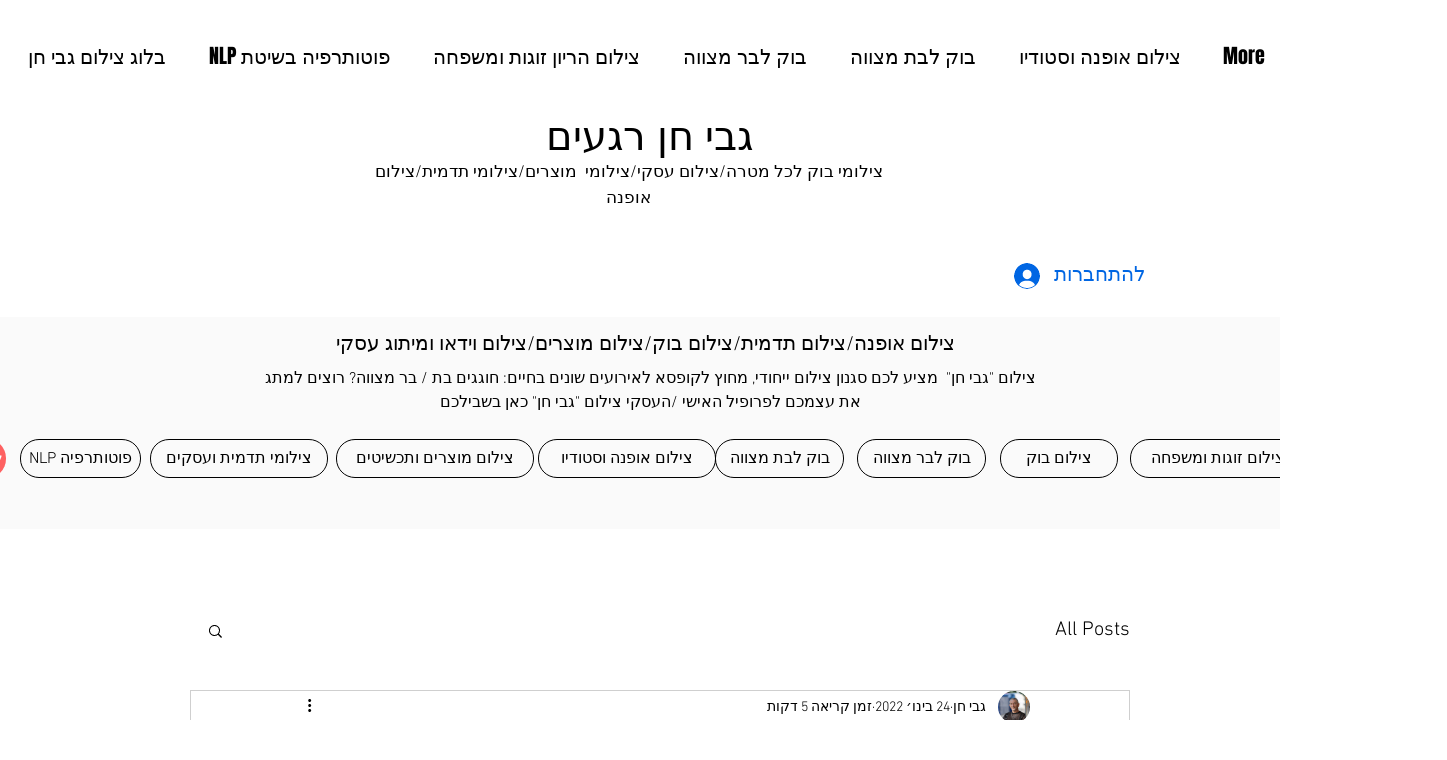

--- FILE ---
content_type: text/css; charset=utf-8
request_url: https://www.gabichen-photographer.com/_serverless/pro-gallery-css-v4-server/layoutCss?ver=2&id=aj9rb-not-scoped&items=3515_4480_6720%7C3576_4176_2349%7C3466_6720_4480%7C3535_5184_3456%7C3698_3456_5184%7C3633_4752_3168%7C3638_1280_853%7C3643_1120_1680%7C3404_1193_1790%7C3464_1680_1120%7C3711_726_960%7C3541_4480_6720&container=6549.65625_938_1737.65625_720&options=gallerySizeType:px%7CenableInfiniteScroll:true%7CtitlePlacement:SHOW_ON_HOVER%7CgridStyle:1%7CimageMargin:5%7CgalleryLayout:2%7CisVertical:true%7CnumberOfImagesPerRow:3%7CgallerySizePx:300%7CcubeRatio:0.75%7CcubeType:fill%7CgalleryThumbnailsAlignment:none
body_size: -89
content:
#pro-gallery-aj9rb-not-scoped [data-hook="item-container"][data-idx="0"].gallery-item-container{opacity: 1 !important;display: block !important;transition: opacity .2s ease !important;top: 0px !important;left: 0px !important;right: auto !important;height: 412px !important;width: 309px !important;} #pro-gallery-aj9rb-not-scoped [data-hook="item-container"][data-idx="0"] .gallery-item-common-info-outer{height: 100% !important;} #pro-gallery-aj9rb-not-scoped [data-hook="item-container"][data-idx="0"] .gallery-item-common-info{height: 100% !important;width: 100% !important;} #pro-gallery-aj9rb-not-scoped [data-hook="item-container"][data-idx="0"] .gallery-item-wrapper{width: 309px !important;height: 412px !important;margin: 0 !important;} #pro-gallery-aj9rb-not-scoped [data-hook="item-container"][data-idx="0"] .gallery-item-content{width: 309px !important;height: 412px !important;margin: 0px 0px !important;opacity: 1 !important;} #pro-gallery-aj9rb-not-scoped [data-hook="item-container"][data-idx="0"] .gallery-item-hover{width: 309px !important;height: 412px !important;opacity: 1 !important;} #pro-gallery-aj9rb-not-scoped [data-hook="item-container"][data-idx="0"] .item-hover-flex-container{width: 309px !important;height: 412px !important;margin: 0px 0px !important;opacity: 1 !important;} #pro-gallery-aj9rb-not-scoped [data-hook="item-container"][data-idx="0"] .gallery-item-wrapper img{width: 100% !important;height: 100% !important;opacity: 1 !important;} #pro-gallery-aj9rb-not-scoped [data-hook="item-container"][data-idx="1"].gallery-item-container{opacity: 1 !important;display: block !important;transition: opacity .2s ease !important;top: 0px !important;left: 314px !important;right: auto !important;height: 412px !important;width: 310px !important;} #pro-gallery-aj9rb-not-scoped [data-hook="item-container"][data-idx="1"] .gallery-item-common-info-outer{height: 100% !important;} #pro-gallery-aj9rb-not-scoped [data-hook="item-container"][data-idx="1"] .gallery-item-common-info{height: 100% !important;width: 100% !important;} #pro-gallery-aj9rb-not-scoped [data-hook="item-container"][data-idx="1"] .gallery-item-wrapper{width: 310px !important;height: 412px !important;margin: 0 !important;} #pro-gallery-aj9rb-not-scoped [data-hook="item-container"][data-idx="1"] .gallery-item-content{width: 310px !important;height: 412px !important;margin: 0px 0px !important;opacity: 1 !important;} #pro-gallery-aj9rb-not-scoped [data-hook="item-container"][data-idx="1"] .gallery-item-hover{width: 310px !important;height: 412px !important;opacity: 1 !important;} #pro-gallery-aj9rb-not-scoped [data-hook="item-container"][data-idx="1"] .item-hover-flex-container{width: 310px !important;height: 412px !important;margin: 0px 0px !important;opacity: 1 !important;} #pro-gallery-aj9rb-not-scoped [data-hook="item-container"][data-idx="1"] .gallery-item-wrapper img{width: 100% !important;height: 100% !important;opacity: 1 !important;} #pro-gallery-aj9rb-not-scoped [data-hook="item-container"][data-idx="2"].gallery-item-container{opacity: 1 !important;display: block !important;transition: opacity .2s ease !important;top: 0px !important;left: 629px !important;right: auto !important;height: 412px !important;width: 309px !important;} #pro-gallery-aj9rb-not-scoped [data-hook="item-container"][data-idx="2"] .gallery-item-common-info-outer{height: 100% !important;} #pro-gallery-aj9rb-not-scoped [data-hook="item-container"][data-idx="2"] .gallery-item-common-info{height: 100% !important;width: 100% !important;} #pro-gallery-aj9rb-not-scoped [data-hook="item-container"][data-idx="2"] .gallery-item-wrapper{width: 309px !important;height: 412px !important;margin: 0 !important;} #pro-gallery-aj9rb-not-scoped [data-hook="item-container"][data-idx="2"] .gallery-item-content{width: 309px !important;height: 412px !important;margin: 0px 0px !important;opacity: 1 !important;} #pro-gallery-aj9rb-not-scoped [data-hook="item-container"][data-idx="2"] .gallery-item-hover{width: 309px !important;height: 412px !important;opacity: 1 !important;} #pro-gallery-aj9rb-not-scoped [data-hook="item-container"][data-idx="2"] .item-hover-flex-container{width: 309px !important;height: 412px !important;margin: 0px 0px !important;opacity: 1 !important;} #pro-gallery-aj9rb-not-scoped [data-hook="item-container"][data-idx="2"] .gallery-item-wrapper img{width: 100% !important;height: 100% !important;opacity: 1 !important;} #pro-gallery-aj9rb-not-scoped [data-hook="item-container"][data-idx="3"]{display: none !important;} #pro-gallery-aj9rb-not-scoped [data-hook="item-container"][data-idx="4"]{display: none !important;} #pro-gallery-aj9rb-not-scoped [data-hook="item-container"][data-idx="5"]{display: none !important;} #pro-gallery-aj9rb-not-scoped [data-hook="item-container"][data-idx="6"]{display: none !important;} #pro-gallery-aj9rb-not-scoped [data-hook="item-container"][data-idx="7"]{display: none !important;} #pro-gallery-aj9rb-not-scoped [data-hook="item-container"][data-idx="8"]{display: none !important;} #pro-gallery-aj9rb-not-scoped [data-hook="item-container"][data-idx="9"]{display: none !important;} #pro-gallery-aj9rb-not-scoped [data-hook="item-container"][data-idx="10"]{display: none !important;} #pro-gallery-aj9rb-not-scoped [data-hook="item-container"][data-idx="11"]{display: none !important;} #pro-gallery-aj9rb-not-scoped .pro-gallery-prerender{height:1663px !important;}#pro-gallery-aj9rb-not-scoped {height:1663px !important; width:938px !important;}#pro-gallery-aj9rb-not-scoped .pro-gallery-margin-container {height:1663px !important;}#pro-gallery-aj9rb-not-scoped .pro-gallery {height:1663px !important; width:938px !important;}#pro-gallery-aj9rb-not-scoped .pro-gallery-parent-container {height:1663px !important; width:943px !important;}